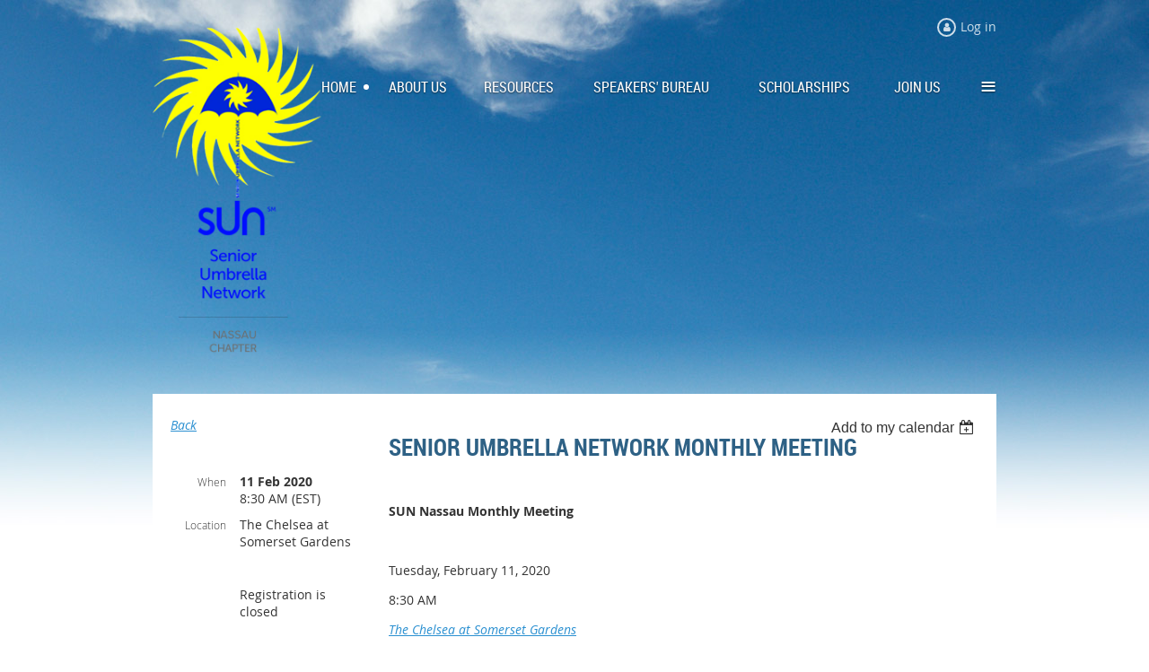

--- FILE ---
content_type: text/html; charset=utf-8
request_url: https://www.google.com/recaptcha/api2/anchor?ar=1&k=6LfmM_UhAAAAAJSHT-BwkAlQgN0mMViOmaK7oEIV&co=aHR0cHM6Ly9zdW5uYXNzYXUud2lsZGFwcmljb3Qub3JnOjQ0Mw..&hl=en&v=PoyoqOPhxBO7pBk68S4YbpHZ&theme=light&size=invisible&anchor-ms=20000&execute-ms=30000&cb=bed1n45b3emp
body_size: 49285
content:
<!DOCTYPE HTML><html dir="ltr" lang="en"><head><meta http-equiv="Content-Type" content="text/html; charset=UTF-8">
<meta http-equiv="X-UA-Compatible" content="IE=edge">
<title>reCAPTCHA</title>
<style type="text/css">
/* cyrillic-ext */
@font-face {
  font-family: 'Roboto';
  font-style: normal;
  font-weight: 400;
  font-stretch: 100%;
  src: url(//fonts.gstatic.com/s/roboto/v48/KFO7CnqEu92Fr1ME7kSn66aGLdTylUAMa3GUBHMdazTgWw.woff2) format('woff2');
  unicode-range: U+0460-052F, U+1C80-1C8A, U+20B4, U+2DE0-2DFF, U+A640-A69F, U+FE2E-FE2F;
}
/* cyrillic */
@font-face {
  font-family: 'Roboto';
  font-style: normal;
  font-weight: 400;
  font-stretch: 100%;
  src: url(//fonts.gstatic.com/s/roboto/v48/KFO7CnqEu92Fr1ME7kSn66aGLdTylUAMa3iUBHMdazTgWw.woff2) format('woff2');
  unicode-range: U+0301, U+0400-045F, U+0490-0491, U+04B0-04B1, U+2116;
}
/* greek-ext */
@font-face {
  font-family: 'Roboto';
  font-style: normal;
  font-weight: 400;
  font-stretch: 100%;
  src: url(//fonts.gstatic.com/s/roboto/v48/KFO7CnqEu92Fr1ME7kSn66aGLdTylUAMa3CUBHMdazTgWw.woff2) format('woff2');
  unicode-range: U+1F00-1FFF;
}
/* greek */
@font-face {
  font-family: 'Roboto';
  font-style: normal;
  font-weight: 400;
  font-stretch: 100%;
  src: url(//fonts.gstatic.com/s/roboto/v48/KFO7CnqEu92Fr1ME7kSn66aGLdTylUAMa3-UBHMdazTgWw.woff2) format('woff2');
  unicode-range: U+0370-0377, U+037A-037F, U+0384-038A, U+038C, U+038E-03A1, U+03A3-03FF;
}
/* math */
@font-face {
  font-family: 'Roboto';
  font-style: normal;
  font-weight: 400;
  font-stretch: 100%;
  src: url(//fonts.gstatic.com/s/roboto/v48/KFO7CnqEu92Fr1ME7kSn66aGLdTylUAMawCUBHMdazTgWw.woff2) format('woff2');
  unicode-range: U+0302-0303, U+0305, U+0307-0308, U+0310, U+0312, U+0315, U+031A, U+0326-0327, U+032C, U+032F-0330, U+0332-0333, U+0338, U+033A, U+0346, U+034D, U+0391-03A1, U+03A3-03A9, U+03B1-03C9, U+03D1, U+03D5-03D6, U+03F0-03F1, U+03F4-03F5, U+2016-2017, U+2034-2038, U+203C, U+2040, U+2043, U+2047, U+2050, U+2057, U+205F, U+2070-2071, U+2074-208E, U+2090-209C, U+20D0-20DC, U+20E1, U+20E5-20EF, U+2100-2112, U+2114-2115, U+2117-2121, U+2123-214F, U+2190, U+2192, U+2194-21AE, U+21B0-21E5, U+21F1-21F2, U+21F4-2211, U+2213-2214, U+2216-22FF, U+2308-230B, U+2310, U+2319, U+231C-2321, U+2336-237A, U+237C, U+2395, U+239B-23B7, U+23D0, U+23DC-23E1, U+2474-2475, U+25AF, U+25B3, U+25B7, U+25BD, U+25C1, U+25CA, U+25CC, U+25FB, U+266D-266F, U+27C0-27FF, U+2900-2AFF, U+2B0E-2B11, U+2B30-2B4C, U+2BFE, U+3030, U+FF5B, U+FF5D, U+1D400-1D7FF, U+1EE00-1EEFF;
}
/* symbols */
@font-face {
  font-family: 'Roboto';
  font-style: normal;
  font-weight: 400;
  font-stretch: 100%;
  src: url(//fonts.gstatic.com/s/roboto/v48/KFO7CnqEu92Fr1ME7kSn66aGLdTylUAMaxKUBHMdazTgWw.woff2) format('woff2');
  unicode-range: U+0001-000C, U+000E-001F, U+007F-009F, U+20DD-20E0, U+20E2-20E4, U+2150-218F, U+2190, U+2192, U+2194-2199, U+21AF, U+21E6-21F0, U+21F3, U+2218-2219, U+2299, U+22C4-22C6, U+2300-243F, U+2440-244A, U+2460-24FF, U+25A0-27BF, U+2800-28FF, U+2921-2922, U+2981, U+29BF, U+29EB, U+2B00-2BFF, U+4DC0-4DFF, U+FFF9-FFFB, U+10140-1018E, U+10190-1019C, U+101A0, U+101D0-101FD, U+102E0-102FB, U+10E60-10E7E, U+1D2C0-1D2D3, U+1D2E0-1D37F, U+1F000-1F0FF, U+1F100-1F1AD, U+1F1E6-1F1FF, U+1F30D-1F30F, U+1F315, U+1F31C, U+1F31E, U+1F320-1F32C, U+1F336, U+1F378, U+1F37D, U+1F382, U+1F393-1F39F, U+1F3A7-1F3A8, U+1F3AC-1F3AF, U+1F3C2, U+1F3C4-1F3C6, U+1F3CA-1F3CE, U+1F3D4-1F3E0, U+1F3ED, U+1F3F1-1F3F3, U+1F3F5-1F3F7, U+1F408, U+1F415, U+1F41F, U+1F426, U+1F43F, U+1F441-1F442, U+1F444, U+1F446-1F449, U+1F44C-1F44E, U+1F453, U+1F46A, U+1F47D, U+1F4A3, U+1F4B0, U+1F4B3, U+1F4B9, U+1F4BB, U+1F4BF, U+1F4C8-1F4CB, U+1F4D6, U+1F4DA, U+1F4DF, U+1F4E3-1F4E6, U+1F4EA-1F4ED, U+1F4F7, U+1F4F9-1F4FB, U+1F4FD-1F4FE, U+1F503, U+1F507-1F50B, U+1F50D, U+1F512-1F513, U+1F53E-1F54A, U+1F54F-1F5FA, U+1F610, U+1F650-1F67F, U+1F687, U+1F68D, U+1F691, U+1F694, U+1F698, U+1F6AD, U+1F6B2, U+1F6B9-1F6BA, U+1F6BC, U+1F6C6-1F6CF, U+1F6D3-1F6D7, U+1F6E0-1F6EA, U+1F6F0-1F6F3, U+1F6F7-1F6FC, U+1F700-1F7FF, U+1F800-1F80B, U+1F810-1F847, U+1F850-1F859, U+1F860-1F887, U+1F890-1F8AD, U+1F8B0-1F8BB, U+1F8C0-1F8C1, U+1F900-1F90B, U+1F93B, U+1F946, U+1F984, U+1F996, U+1F9E9, U+1FA00-1FA6F, U+1FA70-1FA7C, U+1FA80-1FA89, U+1FA8F-1FAC6, U+1FACE-1FADC, U+1FADF-1FAE9, U+1FAF0-1FAF8, U+1FB00-1FBFF;
}
/* vietnamese */
@font-face {
  font-family: 'Roboto';
  font-style: normal;
  font-weight: 400;
  font-stretch: 100%;
  src: url(//fonts.gstatic.com/s/roboto/v48/KFO7CnqEu92Fr1ME7kSn66aGLdTylUAMa3OUBHMdazTgWw.woff2) format('woff2');
  unicode-range: U+0102-0103, U+0110-0111, U+0128-0129, U+0168-0169, U+01A0-01A1, U+01AF-01B0, U+0300-0301, U+0303-0304, U+0308-0309, U+0323, U+0329, U+1EA0-1EF9, U+20AB;
}
/* latin-ext */
@font-face {
  font-family: 'Roboto';
  font-style: normal;
  font-weight: 400;
  font-stretch: 100%;
  src: url(//fonts.gstatic.com/s/roboto/v48/KFO7CnqEu92Fr1ME7kSn66aGLdTylUAMa3KUBHMdazTgWw.woff2) format('woff2');
  unicode-range: U+0100-02BA, U+02BD-02C5, U+02C7-02CC, U+02CE-02D7, U+02DD-02FF, U+0304, U+0308, U+0329, U+1D00-1DBF, U+1E00-1E9F, U+1EF2-1EFF, U+2020, U+20A0-20AB, U+20AD-20C0, U+2113, U+2C60-2C7F, U+A720-A7FF;
}
/* latin */
@font-face {
  font-family: 'Roboto';
  font-style: normal;
  font-weight: 400;
  font-stretch: 100%;
  src: url(//fonts.gstatic.com/s/roboto/v48/KFO7CnqEu92Fr1ME7kSn66aGLdTylUAMa3yUBHMdazQ.woff2) format('woff2');
  unicode-range: U+0000-00FF, U+0131, U+0152-0153, U+02BB-02BC, U+02C6, U+02DA, U+02DC, U+0304, U+0308, U+0329, U+2000-206F, U+20AC, U+2122, U+2191, U+2193, U+2212, U+2215, U+FEFF, U+FFFD;
}
/* cyrillic-ext */
@font-face {
  font-family: 'Roboto';
  font-style: normal;
  font-weight: 500;
  font-stretch: 100%;
  src: url(//fonts.gstatic.com/s/roboto/v48/KFO7CnqEu92Fr1ME7kSn66aGLdTylUAMa3GUBHMdazTgWw.woff2) format('woff2');
  unicode-range: U+0460-052F, U+1C80-1C8A, U+20B4, U+2DE0-2DFF, U+A640-A69F, U+FE2E-FE2F;
}
/* cyrillic */
@font-face {
  font-family: 'Roboto';
  font-style: normal;
  font-weight: 500;
  font-stretch: 100%;
  src: url(//fonts.gstatic.com/s/roboto/v48/KFO7CnqEu92Fr1ME7kSn66aGLdTylUAMa3iUBHMdazTgWw.woff2) format('woff2');
  unicode-range: U+0301, U+0400-045F, U+0490-0491, U+04B0-04B1, U+2116;
}
/* greek-ext */
@font-face {
  font-family: 'Roboto';
  font-style: normal;
  font-weight: 500;
  font-stretch: 100%;
  src: url(//fonts.gstatic.com/s/roboto/v48/KFO7CnqEu92Fr1ME7kSn66aGLdTylUAMa3CUBHMdazTgWw.woff2) format('woff2');
  unicode-range: U+1F00-1FFF;
}
/* greek */
@font-face {
  font-family: 'Roboto';
  font-style: normal;
  font-weight: 500;
  font-stretch: 100%;
  src: url(//fonts.gstatic.com/s/roboto/v48/KFO7CnqEu92Fr1ME7kSn66aGLdTylUAMa3-UBHMdazTgWw.woff2) format('woff2');
  unicode-range: U+0370-0377, U+037A-037F, U+0384-038A, U+038C, U+038E-03A1, U+03A3-03FF;
}
/* math */
@font-face {
  font-family: 'Roboto';
  font-style: normal;
  font-weight: 500;
  font-stretch: 100%;
  src: url(//fonts.gstatic.com/s/roboto/v48/KFO7CnqEu92Fr1ME7kSn66aGLdTylUAMawCUBHMdazTgWw.woff2) format('woff2');
  unicode-range: U+0302-0303, U+0305, U+0307-0308, U+0310, U+0312, U+0315, U+031A, U+0326-0327, U+032C, U+032F-0330, U+0332-0333, U+0338, U+033A, U+0346, U+034D, U+0391-03A1, U+03A3-03A9, U+03B1-03C9, U+03D1, U+03D5-03D6, U+03F0-03F1, U+03F4-03F5, U+2016-2017, U+2034-2038, U+203C, U+2040, U+2043, U+2047, U+2050, U+2057, U+205F, U+2070-2071, U+2074-208E, U+2090-209C, U+20D0-20DC, U+20E1, U+20E5-20EF, U+2100-2112, U+2114-2115, U+2117-2121, U+2123-214F, U+2190, U+2192, U+2194-21AE, U+21B0-21E5, U+21F1-21F2, U+21F4-2211, U+2213-2214, U+2216-22FF, U+2308-230B, U+2310, U+2319, U+231C-2321, U+2336-237A, U+237C, U+2395, U+239B-23B7, U+23D0, U+23DC-23E1, U+2474-2475, U+25AF, U+25B3, U+25B7, U+25BD, U+25C1, U+25CA, U+25CC, U+25FB, U+266D-266F, U+27C0-27FF, U+2900-2AFF, U+2B0E-2B11, U+2B30-2B4C, U+2BFE, U+3030, U+FF5B, U+FF5D, U+1D400-1D7FF, U+1EE00-1EEFF;
}
/* symbols */
@font-face {
  font-family: 'Roboto';
  font-style: normal;
  font-weight: 500;
  font-stretch: 100%;
  src: url(//fonts.gstatic.com/s/roboto/v48/KFO7CnqEu92Fr1ME7kSn66aGLdTylUAMaxKUBHMdazTgWw.woff2) format('woff2');
  unicode-range: U+0001-000C, U+000E-001F, U+007F-009F, U+20DD-20E0, U+20E2-20E4, U+2150-218F, U+2190, U+2192, U+2194-2199, U+21AF, U+21E6-21F0, U+21F3, U+2218-2219, U+2299, U+22C4-22C6, U+2300-243F, U+2440-244A, U+2460-24FF, U+25A0-27BF, U+2800-28FF, U+2921-2922, U+2981, U+29BF, U+29EB, U+2B00-2BFF, U+4DC0-4DFF, U+FFF9-FFFB, U+10140-1018E, U+10190-1019C, U+101A0, U+101D0-101FD, U+102E0-102FB, U+10E60-10E7E, U+1D2C0-1D2D3, U+1D2E0-1D37F, U+1F000-1F0FF, U+1F100-1F1AD, U+1F1E6-1F1FF, U+1F30D-1F30F, U+1F315, U+1F31C, U+1F31E, U+1F320-1F32C, U+1F336, U+1F378, U+1F37D, U+1F382, U+1F393-1F39F, U+1F3A7-1F3A8, U+1F3AC-1F3AF, U+1F3C2, U+1F3C4-1F3C6, U+1F3CA-1F3CE, U+1F3D4-1F3E0, U+1F3ED, U+1F3F1-1F3F3, U+1F3F5-1F3F7, U+1F408, U+1F415, U+1F41F, U+1F426, U+1F43F, U+1F441-1F442, U+1F444, U+1F446-1F449, U+1F44C-1F44E, U+1F453, U+1F46A, U+1F47D, U+1F4A3, U+1F4B0, U+1F4B3, U+1F4B9, U+1F4BB, U+1F4BF, U+1F4C8-1F4CB, U+1F4D6, U+1F4DA, U+1F4DF, U+1F4E3-1F4E6, U+1F4EA-1F4ED, U+1F4F7, U+1F4F9-1F4FB, U+1F4FD-1F4FE, U+1F503, U+1F507-1F50B, U+1F50D, U+1F512-1F513, U+1F53E-1F54A, U+1F54F-1F5FA, U+1F610, U+1F650-1F67F, U+1F687, U+1F68D, U+1F691, U+1F694, U+1F698, U+1F6AD, U+1F6B2, U+1F6B9-1F6BA, U+1F6BC, U+1F6C6-1F6CF, U+1F6D3-1F6D7, U+1F6E0-1F6EA, U+1F6F0-1F6F3, U+1F6F7-1F6FC, U+1F700-1F7FF, U+1F800-1F80B, U+1F810-1F847, U+1F850-1F859, U+1F860-1F887, U+1F890-1F8AD, U+1F8B0-1F8BB, U+1F8C0-1F8C1, U+1F900-1F90B, U+1F93B, U+1F946, U+1F984, U+1F996, U+1F9E9, U+1FA00-1FA6F, U+1FA70-1FA7C, U+1FA80-1FA89, U+1FA8F-1FAC6, U+1FACE-1FADC, U+1FADF-1FAE9, U+1FAF0-1FAF8, U+1FB00-1FBFF;
}
/* vietnamese */
@font-face {
  font-family: 'Roboto';
  font-style: normal;
  font-weight: 500;
  font-stretch: 100%;
  src: url(//fonts.gstatic.com/s/roboto/v48/KFO7CnqEu92Fr1ME7kSn66aGLdTylUAMa3OUBHMdazTgWw.woff2) format('woff2');
  unicode-range: U+0102-0103, U+0110-0111, U+0128-0129, U+0168-0169, U+01A0-01A1, U+01AF-01B0, U+0300-0301, U+0303-0304, U+0308-0309, U+0323, U+0329, U+1EA0-1EF9, U+20AB;
}
/* latin-ext */
@font-face {
  font-family: 'Roboto';
  font-style: normal;
  font-weight: 500;
  font-stretch: 100%;
  src: url(//fonts.gstatic.com/s/roboto/v48/KFO7CnqEu92Fr1ME7kSn66aGLdTylUAMa3KUBHMdazTgWw.woff2) format('woff2');
  unicode-range: U+0100-02BA, U+02BD-02C5, U+02C7-02CC, U+02CE-02D7, U+02DD-02FF, U+0304, U+0308, U+0329, U+1D00-1DBF, U+1E00-1E9F, U+1EF2-1EFF, U+2020, U+20A0-20AB, U+20AD-20C0, U+2113, U+2C60-2C7F, U+A720-A7FF;
}
/* latin */
@font-face {
  font-family: 'Roboto';
  font-style: normal;
  font-weight: 500;
  font-stretch: 100%;
  src: url(//fonts.gstatic.com/s/roboto/v48/KFO7CnqEu92Fr1ME7kSn66aGLdTylUAMa3yUBHMdazQ.woff2) format('woff2');
  unicode-range: U+0000-00FF, U+0131, U+0152-0153, U+02BB-02BC, U+02C6, U+02DA, U+02DC, U+0304, U+0308, U+0329, U+2000-206F, U+20AC, U+2122, U+2191, U+2193, U+2212, U+2215, U+FEFF, U+FFFD;
}
/* cyrillic-ext */
@font-face {
  font-family: 'Roboto';
  font-style: normal;
  font-weight: 900;
  font-stretch: 100%;
  src: url(//fonts.gstatic.com/s/roboto/v48/KFO7CnqEu92Fr1ME7kSn66aGLdTylUAMa3GUBHMdazTgWw.woff2) format('woff2');
  unicode-range: U+0460-052F, U+1C80-1C8A, U+20B4, U+2DE0-2DFF, U+A640-A69F, U+FE2E-FE2F;
}
/* cyrillic */
@font-face {
  font-family: 'Roboto';
  font-style: normal;
  font-weight: 900;
  font-stretch: 100%;
  src: url(//fonts.gstatic.com/s/roboto/v48/KFO7CnqEu92Fr1ME7kSn66aGLdTylUAMa3iUBHMdazTgWw.woff2) format('woff2');
  unicode-range: U+0301, U+0400-045F, U+0490-0491, U+04B0-04B1, U+2116;
}
/* greek-ext */
@font-face {
  font-family: 'Roboto';
  font-style: normal;
  font-weight: 900;
  font-stretch: 100%;
  src: url(//fonts.gstatic.com/s/roboto/v48/KFO7CnqEu92Fr1ME7kSn66aGLdTylUAMa3CUBHMdazTgWw.woff2) format('woff2');
  unicode-range: U+1F00-1FFF;
}
/* greek */
@font-face {
  font-family: 'Roboto';
  font-style: normal;
  font-weight: 900;
  font-stretch: 100%;
  src: url(//fonts.gstatic.com/s/roboto/v48/KFO7CnqEu92Fr1ME7kSn66aGLdTylUAMa3-UBHMdazTgWw.woff2) format('woff2');
  unicode-range: U+0370-0377, U+037A-037F, U+0384-038A, U+038C, U+038E-03A1, U+03A3-03FF;
}
/* math */
@font-face {
  font-family: 'Roboto';
  font-style: normal;
  font-weight: 900;
  font-stretch: 100%;
  src: url(//fonts.gstatic.com/s/roboto/v48/KFO7CnqEu92Fr1ME7kSn66aGLdTylUAMawCUBHMdazTgWw.woff2) format('woff2');
  unicode-range: U+0302-0303, U+0305, U+0307-0308, U+0310, U+0312, U+0315, U+031A, U+0326-0327, U+032C, U+032F-0330, U+0332-0333, U+0338, U+033A, U+0346, U+034D, U+0391-03A1, U+03A3-03A9, U+03B1-03C9, U+03D1, U+03D5-03D6, U+03F0-03F1, U+03F4-03F5, U+2016-2017, U+2034-2038, U+203C, U+2040, U+2043, U+2047, U+2050, U+2057, U+205F, U+2070-2071, U+2074-208E, U+2090-209C, U+20D0-20DC, U+20E1, U+20E5-20EF, U+2100-2112, U+2114-2115, U+2117-2121, U+2123-214F, U+2190, U+2192, U+2194-21AE, U+21B0-21E5, U+21F1-21F2, U+21F4-2211, U+2213-2214, U+2216-22FF, U+2308-230B, U+2310, U+2319, U+231C-2321, U+2336-237A, U+237C, U+2395, U+239B-23B7, U+23D0, U+23DC-23E1, U+2474-2475, U+25AF, U+25B3, U+25B7, U+25BD, U+25C1, U+25CA, U+25CC, U+25FB, U+266D-266F, U+27C0-27FF, U+2900-2AFF, U+2B0E-2B11, U+2B30-2B4C, U+2BFE, U+3030, U+FF5B, U+FF5D, U+1D400-1D7FF, U+1EE00-1EEFF;
}
/* symbols */
@font-face {
  font-family: 'Roboto';
  font-style: normal;
  font-weight: 900;
  font-stretch: 100%;
  src: url(//fonts.gstatic.com/s/roboto/v48/KFO7CnqEu92Fr1ME7kSn66aGLdTylUAMaxKUBHMdazTgWw.woff2) format('woff2');
  unicode-range: U+0001-000C, U+000E-001F, U+007F-009F, U+20DD-20E0, U+20E2-20E4, U+2150-218F, U+2190, U+2192, U+2194-2199, U+21AF, U+21E6-21F0, U+21F3, U+2218-2219, U+2299, U+22C4-22C6, U+2300-243F, U+2440-244A, U+2460-24FF, U+25A0-27BF, U+2800-28FF, U+2921-2922, U+2981, U+29BF, U+29EB, U+2B00-2BFF, U+4DC0-4DFF, U+FFF9-FFFB, U+10140-1018E, U+10190-1019C, U+101A0, U+101D0-101FD, U+102E0-102FB, U+10E60-10E7E, U+1D2C0-1D2D3, U+1D2E0-1D37F, U+1F000-1F0FF, U+1F100-1F1AD, U+1F1E6-1F1FF, U+1F30D-1F30F, U+1F315, U+1F31C, U+1F31E, U+1F320-1F32C, U+1F336, U+1F378, U+1F37D, U+1F382, U+1F393-1F39F, U+1F3A7-1F3A8, U+1F3AC-1F3AF, U+1F3C2, U+1F3C4-1F3C6, U+1F3CA-1F3CE, U+1F3D4-1F3E0, U+1F3ED, U+1F3F1-1F3F3, U+1F3F5-1F3F7, U+1F408, U+1F415, U+1F41F, U+1F426, U+1F43F, U+1F441-1F442, U+1F444, U+1F446-1F449, U+1F44C-1F44E, U+1F453, U+1F46A, U+1F47D, U+1F4A3, U+1F4B0, U+1F4B3, U+1F4B9, U+1F4BB, U+1F4BF, U+1F4C8-1F4CB, U+1F4D6, U+1F4DA, U+1F4DF, U+1F4E3-1F4E6, U+1F4EA-1F4ED, U+1F4F7, U+1F4F9-1F4FB, U+1F4FD-1F4FE, U+1F503, U+1F507-1F50B, U+1F50D, U+1F512-1F513, U+1F53E-1F54A, U+1F54F-1F5FA, U+1F610, U+1F650-1F67F, U+1F687, U+1F68D, U+1F691, U+1F694, U+1F698, U+1F6AD, U+1F6B2, U+1F6B9-1F6BA, U+1F6BC, U+1F6C6-1F6CF, U+1F6D3-1F6D7, U+1F6E0-1F6EA, U+1F6F0-1F6F3, U+1F6F7-1F6FC, U+1F700-1F7FF, U+1F800-1F80B, U+1F810-1F847, U+1F850-1F859, U+1F860-1F887, U+1F890-1F8AD, U+1F8B0-1F8BB, U+1F8C0-1F8C1, U+1F900-1F90B, U+1F93B, U+1F946, U+1F984, U+1F996, U+1F9E9, U+1FA00-1FA6F, U+1FA70-1FA7C, U+1FA80-1FA89, U+1FA8F-1FAC6, U+1FACE-1FADC, U+1FADF-1FAE9, U+1FAF0-1FAF8, U+1FB00-1FBFF;
}
/* vietnamese */
@font-face {
  font-family: 'Roboto';
  font-style: normal;
  font-weight: 900;
  font-stretch: 100%;
  src: url(//fonts.gstatic.com/s/roboto/v48/KFO7CnqEu92Fr1ME7kSn66aGLdTylUAMa3OUBHMdazTgWw.woff2) format('woff2');
  unicode-range: U+0102-0103, U+0110-0111, U+0128-0129, U+0168-0169, U+01A0-01A1, U+01AF-01B0, U+0300-0301, U+0303-0304, U+0308-0309, U+0323, U+0329, U+1EA0-1EF9, U+20AB;
}
/* latin-ext */
@font-face {
  font-family: 'Roboto';
  font-style: normal;
  font-weight: 900;
  font-stretch: 100%;
  src: url(//fonts.gstatic.com/s/roboto/v48/KFO7CnqEu92Fr1ME7kSn66aGLdTylUAMa3KUBHMdazTgWw.woff2) format('woff2');
  unicode-range: U+0100-02BA, U+02BD-02C5, U+02C7-02CC, U+02CE-02D7, U+02DD-02FF, U+0304, U+0308, U+0329, U+1D00-1DBF, U+1E00-1E9F, U+1EF2-1EFF, U+2020, U+20A0-20AB, U+20AD-20C0, U+2113, U+2C60-2C7F, U+A720-A7FF;
}
/* latin */
@font-face {
  font-family: 'Roboto';
  font-style: normal;
  font-weight: 900;
  font-stretch: 100%;
  src: url(//fonts.gstatic.com/s/roboto/v48/KFO7CnqEu92Fr1ME7kSn66aGLdTylUAMa3yUBHMdazQ.woff2) format('woff2');
  unicode-range: U+0000-00FF, U+0131, U+0152-0153, U+02BB-02BC, U+02C6, U+02DA, U+02DC, U+0304, U+0308, U+0329, U+2000-206F, U+20AC, U+2122, U+2191, U+2193, U+2212, U+2215, U+FEFF, U+FFFD;
}

</style>
<link rel="stylesheet" type="text/css" href="https://www.gstatic.com/recaptcha/releases/PoyoqOPhxBO7pBk68S4YbpHZ/styles__ltr.css">
<script nonce="G-gK0iv0fOyxMzH6oGcjeg" type="text/javascript">window['__recaptcha_api'] = 'https://www.google.com/recaptcha/api2/';</script>
<script type="text/javascript" src="https://www.gstatic.com/recaptcha/releases/PoyoqOPhxBO7pBk68S4YbpHZ/recaptcha__en.js" nonce="G-gK0iv0fOyxMzH6oGcjeg">
      
    </script></head>
<body><div id="rc-anchor-alert" class="rc-anchor-alert"></div>
<input type="hidden" id="recaptcha-token" value="[base64]">
<script type="text/javascript" nonce="G-gK0iv0fOyxMzH6oGcjeg">
      recaptcha.anchor.Main.init("[\x22ainput\x22,[\x22bgdata\x22,\x22\x22,\[base64]/[base64]/[base64]/[base64]/[base64]/UltsKytdPUU6KEU8MjA0OD9SW2wrK109RT4+NnwxOTI6KChFJjY0NTEyKT09NTUyOTYmJk0rMTxjLmxlbmd0aCYmKGMuY2hhckNvZGVBdChNKzEpJjY0NTEyKT09NTYzMjA/[base64]/[base64]/[base64]/[base64]/[base64]/[base64]/[base64]\x22,\[base64]\x22,\x22UQbCq8K+VHnDp1g2ccKLU8O7w7MEw45kCjF3wqtlw689QMOoD8Kpwqt4CsO9w73CjMK9LTJOw75lw43DlDN3w6/DocK0HQzDusKGw44ELcOtHMKywqfDlcOeDMOiVSxowoQoLsO1bsKqw5rDlD59wohlGyZJwpvDh8KHIsOFwowYw5TDjcOzwp/Cix1mL8KgfMOVPhHDmmHCrsOAwoPDo8Klwr7DtcOcGH55wp5nRA1UWsOpXybChcO1ZcK+UsKLw5zCkHLDiSMiwoZ0w7xowrzDuWpSDsOewpTDsUtIw45JAMK6wo/CtMOgw6ZdAMKmNAhuwrvDqcKoZ8K/[base64]/Ct8KNwpzDksOVwo7CuyvCnsOmLjLCrRM9Bkd+wqHDlcOUGcK8GMKhD3HDsMKCw6AfWMKuA09rWcKLX8KnQD/Ch3DDjsOLwqHDncO9dsOKwp7DvMKEw7DDh0IXw4Ydw7Y0PW44RS5ZwrXDsETCgHLCugzDvD/DlGfDrCXDgMOAw4IPEnLCgWJGLMOmwpcowozDqcK/wrEFw7sbK8O4IcKCwrJXGsKQwrHCg8Kpw6NSw59qw7kZwrJRFMOPwoxUHz/[base64]/Dp33CpWrClcOcVSdubwsDw7vDjXl6IcKMwrREwrYkwpHDjk/DoMOyM8KKT8KhO8OQwrQjwpgJUU8GPGJRwoEYw7Q1w6M3WQ/DkcKmfMO3w4hSwoDCuMOiw4bCnFlnwp3Cq8K8IMKHwqHCh8K/IF3CrXLDjsK9wrHDlMKcS8OEHwTCnsKLwqzDmi7Cv8O3Hz7CsMKPQhxmw54uw7LDsG3DgV7DpsKEw6I2P3DDmX3DkcO+RcOwW8OXf8OreHHDiVlUwrB0TcOnKjpVcjZ3wojDjcK6TkDDj8OMw47DvsOvAnoVVRDDksKyeMOjcAk/Ln1twqLCgDRaw4/DjsO/XShnw6XCncKVwo5Vw4svw4PCjm54w6wESRNbw7TDjcK+wr3CmVPDrUBqWMKDCsOZw5PDtsOzw7cGHnhFe1xIUsOoV8KgGsO+M37Cq8KmacKiGMKAwqHDgT/CizZvV3UIw6bDhcOhLSLCpsKOC0bCksKTQzfDqz7DkHHCqlDCosKuw6oIw5/[base64]/PMK9wp5EdGXCucKeIcKme8KkJ1UzwolGw5YaQ8O5wp7CgcOqwqIiF8KlZXArw6YXwo/CqEbDssOZw7IPwqDDtsK9CMK6RcKyTA12woZ9IzTDv8KcA0Jxw6XDpcK7WsOqfyHCgynDvjYRcsOybsK5TsOnLMKPUsOSYcO0w7HCiSDDu2DDm8KqQRnCo3/CmcOrf8K5wrPDkcOBwqtOw7bCo38mGHTCqMK/[base64]/CjEvChnFvwqQgZVotfMKqwoDDqVHDpQAiw6HCkW3DucOHXsKfwoBXwo/[base64]/CsnbDi8KMDlDDksKpDMOYXsOePnNTw7DCuG/DvVAtw6zCgsOcwpt5DsKOCgZKKMKEw7Ahwr/CtcO3EsKlbjxDwo3DjVXDrmQ+AinDssOtwrRZw7J5wp3ColvCm8OJYMOSwqAIKsOXPcKxw6LDmUMzJsO3E0DCuC3DuzE4aMOtw6vDrkMWbsKSwoNrKsO7eBfDo8KILMK0ZsOcOR7CocOBLcOqO30uaDfDvsKCDMOFwqNZFTVzwpQpBcO6w4/DhsK1E8KbwrUAb0nDi1vCuWRSKcKGDsOTw5fDnR3Di8OQIcOvBn7CpMOtLGsvTBnCrwTCksOBw4vDpxHDmVhEw6JfVyMJKnNDccK1wo/DujzCjzvDlsOXw6cpwosrwp4YQMK6ScOrw7lPLCNXRHPDvVgxfMORwqp/wrHCt8OBdsKQwpzClcOtworCicOpAsK7wrZ4fsOswq/Cj8OKwrbDlcO3w5U1VMKIK8ORwpfDksKzw7IcwpnDnsOlGQ8cIkVow4IsXiAMw7Ycw5cJS27ClMKqw7x0wr9ERDjChMOEZibCuDY4wpjCr8KjSg/DrX4PwrbDosK2w4TCj8K/[base64]/Cv8Kvw4PDuMKEwqTDmFkEb159R8KxTXR/woNPRMOnwrZnElZrw7PCqQAUBj9tw7rDucOxB8O0w51Iw54rw5Q/wrLCglRMDw9/[base64]/DhAZkwqt5wrjDgWQBwowKw4vDmsKZdcKlw5jDswtCw6lANzA9w47Dp8K3wrzCjsKTRFDCumXCkMOeWwAqNEbDicKFOsO1UQ80NQUzNSPDucOKE24OEXZ5wqfDoH3CuMKIw5Raw6/[base64]/Dlk1zw7jDj8KnAMOCw7LCtRTCiMOIw4rCq8K3woDDvsOZwrnDpw/DicOXw49xZDBhw6DCosOsw4bDhhJ8GTPCvWZuaMKTBMOqw57DusKHwo1zw7hVI8KFKDbCtibCt0fCjcOWYMOIw6BiMcK6SMOLwpbCisOOAMOhbsKuw43CgUoADsKtTy3Ct0XDkVfDml8iw4APAl/CpcKDwoDDpcOqCcKkPcKUfMKgS8KiHV9dw7ktQQgNw4bCvMOpB3/[base64]/DsMKWwqXCt8OiwpHCoCl7GMOiaiLDqcKOwp15KmjDhVDDkF3DusK2wqXDqsO3w4BgOlXDrR3CjmpcJMK0wo/DqA/CpkbCvU14HsKqwpYyMwAqIMKywoMaw6HDs8OGw7FMwqvDlwY4wr3ChzfCvMK3wpMMbV3CpT7DuGHDuzrDmcO7w5pzwpXClGJXJcKWQA/DhjRJPQ/Drh7DhcOlwrrCo8OhwpbCvzrCpAVPV8OYwpTDlMOwfsK/[base64]/DmMKUwptEw7Viwq5Vw7wXSyXChcKqwpElHMKdR8OJwq9icyJdHxwhIcKMw742w5/[base64]/W17DuMKKwoVQwqYvElFcRMO4fSw+wp3CgcOGdRQUbnl9LcK0U8OQMCrCqVgTfMK/JMOHTUMmw4zDicKYY8O4wpxEeGbDi345Q2rDu8Ozw4LDvyPDmSXDnETDpMOdMhZeQcOXFgRnw4hEwqXCu8OGYMKtPMKpeSpywobDvkdMA8OJw5zDh8ODdcKfw7bCmcKKT2MkfMOeE8OdwrDCtlHDgcK3VDHCs8O/ezzDqMOFVhJqwoVJwoslwoLCjn/DrcOww7YqZ8KUSsOxbcOMSsKsQsORQMKVFcKrwqc8w5Y9wr08wr8HU8KdVRrClcKAQnU+YThzCsOjfcO1PcKjwpUTY0HCu2/ClFbDl8O/[base64]/w7nCp8OAw6dNw7/DvcO3wqfDoGQlwpFxw7rDowzCkV3Dq1LCiFDCjMOmw7fDsMOfZ0VAwpcPw73DgWrCrsKnwrvDtDVYOBvDjMOuX1UpW8KZaSYUwoXDjRPCusKrO3PCqcK9JcO7w5LDiMO/w6jDncK4wpDCgUtdw7kqIcKsw5ctwrZ6wqfDpgTDjsKDeyHCqcOEenvDmsOGXVBwKcKJV8K9wrzCucOrw7PDk20cNHLDrMKiwr5/wobDmV7DpsKGw67Dt8O7wq42w7/Du8KbST7DpAldDQzDryxCw59iBE7DoRvCsMKsQx3Dv8Kawq4BE31AGcONdsOKw5PDicOLwp3CiUoGFBLCj8Ohe8KOwotXRW/CgsKfwr7DthE3fw3DqMODRMKpw4nClTNuwrFCwpzCnMOOacO+w6PDl0XDhmQdwq3DjjRGwofDucK/wpHDkMKWfsOnw4HCjHDCpXPCp0lWw4PClFrCgsKTAFJTRcK6w7jDvTtEMynChsO7LMKlwrLDgRvDvsOsFsKELntXYcKDVMOiTAwoXMO8EcKewrnCpMOZwpDDhSQCw6JVw4vClcOOAMKzesKeNcOiO8OlZcKXw4LDoEXCrlfDr2xCecKTw57Cs8O/[base64]/wr3CtEHCgsK0L8KUwoDCv00Dwr17Y1fChsKBwqAnwpxjV0lRw6/DiF1Cwr9gwq7DpgonYxljw7oXwrrCkHklw7xXw7DCrHPDmsOEDMO1w4jDlcKTUMObw68pacKmwqBWwoBKw7/DrMOtL14Mwo/CusO1woBEw6zCgAfDs8KJC2bDqBpsw7jCqMK2w7Vkw7cAfsKTQyh2bCxVesKNNMKGw65TRDbDpMO2alzDocOnwrLDiMKSw4sudsO6AsOzBsOQVmoxwoQOSwnDscKiw6AXwoYDTTIUw77DmxnCncODw61Lw7NvCMO/TsK4wogswqtewpXDtk3Dm8K+Dwh8wr/DlEvCv1TCgHPDtnLDkkzCjcOFwoAEb8OraCNAesKmDMKUImVKLyTCpgXDk8O5w53CnCJowrIeDVwEw4sYwpx/[base64]/CjC1ewrYhwpY/[base64]/YcO5wrMOw5bCiRZme8KQAcKvWcK2IsOnXyPCuUvCo3jDhMKPPMOxKsKRw7llScKAe8ORwpQqwpp8J1MPJMOnKDfCr8KuwrTCucKLw6TChsK2CcOdM8OdUsO+OMONwqx7wp/[base64]/DkcK5w7/CtVQywpDCk3pVw6bDlTzDpzI9PAPCi8OTw5/CmcKmw71lw6nCh07CkMOgwq7DqnnDhkLDtcOtSBw3KMO/[base64]/DuMONwr/DgFApQSY+w50aecKbw5zDv8OTVGlzw4htLsOye13CscKkwp81O8OYc1XDvMKrBcKZLHIjT8KQECwYXjAywpLDm8OdN8OTwohFZAHComjCmsKlewcQwpsbGcO7ND7DhcKbfyFrw7TDtMKkJnFQNMKQwpxOPFN8AMKmd1HCugnDozR7XRjDoT9+w7N9wrocczcmYH/[base64]/CusKuOsKNB1jDmsONworDlHB0w47CucOywrjClsKkfMOpHgpjCcKPw45eKw7Cv1XCrVTDkcOnKVsmw4p+Shojf8KYwo/CvMOcL0nDgSwjHwFaOn3DuUEILTDDgFbDrktAHUDCrcOxwqLDq8OawrzCr2UKw4zCpcKdw50eBsOuf8Kkw5oVw4RWw6DDhMOowqBzL1M1UcK/[base64]/DsCPChMKhPMKAwqbDtsKBb8KDw60Fw6IQwrNrMsKxwp1uwq5ld0bCvlHDo8OBWcOWw4TDgGHCoUxxfHXDvcOKw5TDucOKw5XCn8KNwp3DvCTDm24VwqoUwpXDjsKzwqTDvcOlwrbCjinDusOsdGNnZ3ZHw4bDhmrCk8K2f8KlAsOpw7jDjcOvLsO4wp/DhnvDhcOZTMObPRvDnkgewqtTwohxUsOJwpbCtw09wphQFBVzwpvClXTDksKWQsOlw6XDsyQscSLDmGVqbFDDulJ9w7t/VMOAwqNiScKewpomwog+H8OlHsKow7XDmMKewpUXfkjDj1vCtzEiXAECw4ETwq/CosKQw6c/RcO2w4nCriXCrzDDrnnDg8Kqw4VCwovDn8KFTcOsasKbwpIBwrsnbTfCs8OiwoHCqcOQJUnDqcK5wrzDoTwIw6JAw7l/woJZBStsw7/[base64]/CvcOxwoTCn3LCjcKjwpYILMOFwpt2A8KSwoB1LcKcDMKCw5gjKcKwOsOmwoHDgn4Mw59BwoAMwrMCFMKhwopJw7o/w6RrwrzCr8OhwrlWUV/[base64]/EAUYGcOMRMKBwrDDpWNNQMOMZzReJDQOMwcIwr3CrMKXw44Nw7BbRhspa8KTw7FDw40KwqHCuSdbwq/CsW8Zw73DhzoSWAkuUVlWchcVw50vccOsSsOrBk3Dh3XDh8OXw6kGEW7Ch1xrw6zCvcKrwqPCqMKHwpvCrsKOw4Ymw4nCjw7CscKQVsO9wr1lw7pPw4VrXcOBU1bCpgkww6XDssOEdXDCu0R/wr8MO8Oiw6rDg1bCqcKpRj/DjsOqcEXDhsOgHArDnTzDuD54bcKWw7oZw6HDknHCkMK1wr3DssKwasOEwq5ewoDDrcOvwodZw6fCjcKMaMOfwpYxf8O4ciJUw73CsMKPwooBNyrDj27Cp3EYVwdowpTClcOEwq/CnsK0WcKlwoLDiWgaLcK4wrlIwqnCrMKQDjLCjsKIw7bChQUiw4PClVI2wqtiOsOjw4QzG8KFbMKYLsKWDMOyw4DDlzvCnMO2XkwyJBrDksO/VMKBPFAXZzonw6JTwohvWMOlw68TaVFfMMOOTcO8wqzDpw3CssKDwqDDpSfDpybDv8K5KcOYwrlgecKoZMKyTjDDhcORwp7Dvz0BwpLDjsKbdT7DuMK0wqbCuA7Dk8KGTkcWw5dsCMOVwo06w67CuBbDpzICW8KlwoYvH8KteQzCjDtUw4/CjcOsO8Krwo/CpUzDocOTKijCgwXCqMOmN8OuQcO6wrPDh8KNL8OmwofCh8K3w4/CohPDrcOgL08MfwzCoBViw79Sw6Rvw43CmCZgEcO7IMO9HcOuw5YiUcO7w6fCv8K5LUXDpcKXw61FDsKSZhVFwqQ5XMOHaiA1bHUTw7IvaTFrS8OpdcK2UcK7wpfCoMOxw6RHwp08ecKww7d9bVcFwrrDr3cDPsOKe0U8w6HDksKgw5lIw6/CqsKXesO+w4rDpi/Ch8O9GsOGw7bDlnHCpg/CncO1wrQTwpPDqSfChcOSFMOMNGTDl8KCOcKrCcOjw58Ow7I2w70Ze2fCr1DCghnClcO0UndrF3rDr0ACwowNXizCmsK9XCIdEsKyw7JewqvClF3Cq8KUw6p2w5bDv8Owwpp5AMOZwol7wrDDuMOoQkLCuBzDq8ODwoJObw/ChsODOy/DmMOGV8KmYikWT8Khwo7CrMKUOUjDncOlwpctXk7DrMOvNzjCssKnTTfDvsKGwq5owpzDim7DlChcw5AhFMO8woBxw5lMF8OSdWA0alEaXsOLSXtAbcOvw5tRVT/DgWPDpwgBYms3w4PCj8KLQMK0w4RmBcKBwqgvdQvCnUvCv2lzwq1tw77CvBTCi8Kuw5DDrg/[base64]/TcOiZzPCnMKJTU4SYsO/PcKPw6/[base64]/fcO3B8OQw77CocOhPsKaXsKBw4DCq8OXwo9mw6LCjU0pUCBTWcKGQsKZXlzDiMOBw71YAjMRw5jCkMOnUMKzN07CksOORUZdwoMrbMKFJcKwwp0sw5g+L8Ocw6FtwoUGwqTDkMOifjcEX8O4Yy/DvlrCh8Ouwqh9wr4ZwrE6w5HDtMOkwo7Cv1DDlibCqsOMVcKVHjd4QmTDnU3Cg8KUFlptYyxlMmTCtyxkdFUXw7zCjMKZJsKLBQo3w4/Dq2DDhSjDvcOhw43Cu0kwTsOEwr4MSsK5GRLCoH7Cr8KDwqhRwprDhE7CrsKEakwLw73DqcOqT8OpAMOGwr7DhUPCq0AETQbCjcO6wrjCucKKQm7Dm8OLwrHCrVh8aHHCmMONMMKSGnPDgsO6A8OjNHLCjsOtOcKPbSPDhsKidcO/wqwyw5V6woXCscOwN8K1w4k4w7h/[base64]/csOpw4cAfMO9w6kIOnkzGzUhwqPCtA0Td1/[base64]/ChsKsw4BNw6wSwpnCuMKcw7sLWmfCiDjDi0BpQV7DhsKnJMKHI0Jrw7TDoXc8EATCtcK8wrk6PcOyTSggOmBgwrlnwpLCh8OSw63DtjQZw4nCsMO2w6TCpzomZylbwpvDvW9/wo5dFMK1f8OJXlNVw7LDmsOcchZrTyrCjMOyZzbCksOqeWpoUUcCw71DbnXCr8KsJcKuwoJ/[base64]/DpcK6w7XCusO1wqnCocOia8OjbAjDjUzClMOvRsOmw64IWTJsISrDuhc7d3zClAUaw7AkTUxPMMKlwr7DrsOywprCp2nDpF7CpnVYYMOIYcK6wr13LT3CrHh3w71ewqbChDhowqjCqi/DjnIcZCnDriDCjQF5w5YKYMKXPcKWHXXCv8KUwoPDgsOfw7rDocOTFMOrd8OXwphAwqrDi8KDwoo9wpXDhMKsIkLCgxY3wr7DsQ/[base64]/[base64]/CusKJwoc/CsObIsO3wpkww6nDpURfUzsrMcOrRWPCn8KEbnJQw4nClsKLw7IMIgPCigzCnMK/[base64]/w67DocOBMhLDmwHDp0RGwp8kSsKqwpwBwq/CncOww5bCqhADeMKSfcOrKTbDhzvCocKSwoBlHsO2w7UsFsOHwoZMw7tSBcOJWlbDqxPDrcKRFABKw480BnPCvhtOw5/CmMOqfsONZ8OYHMOcw4fCtsOMwoAEw75bRR7DuG59CEdNw71se8KNwp4uwofCnxldDcKPOTgafcOMwrzDsyBKwopuL1TCsSHCuQvCiELDoMKfasKVwqY+VxxHw51mw5RIwp95YgfCv8ODYiXDjhodBcOMw7/[base64]/Fn8FZHUPw7Jnw6PDshTCuSjDkE5fw6Brwqx9w6YIccK6KRrDuFbCj8OvwotBTRRvwoPCtGsjfcOjLcKsBMOZZHNyL8KwewBVwr0ZwrZzUMOcwpfCsMKEYcOdwrXDp2hWEVDCgVrDlcKNTmPDhMO0VhF/EMOgwqszPgLDsgLCvjTDq8OFDkXCgsO7wosHKDUzAELDuyjCm8ORNjJVw5xPJjXDhcKfw4xDw7kRU8Knw60kwrzCmcOIw4QwFXxiSDLDtsKiF1fCpMO8w6rCgsK7w7UcZsO4c28YXj/DicOJwp9oLFvClMKjwpF5TBA9wqIeMRnDoBfCrmEnw6jDmHTChsKyEMK4w4MTw5JRfRAZHjNhw4vCrRhLw6/DoiLCjgl8WRvCuMOoSWLCmMO0AsOfwrMewovCsXR+woI+w5lEw6XCuMKBKFHCs8KgwqzDuGrDmsOHwojDlcKqW8Ksw4HDgRIMHsOMw758HmovwoXDljvDoxpdJVvChj3CrVEOFsKbUAckwopIw6xfwqHDnB/Dsh/[base64]/wqfDtUjDnMONwoQ8w6/DisKRJ8KzH8O6UxjCuTIEw4fCr8OzwrfDqcOdMMOSBgszwqcgG2nDr8OPwrZ4wobDpHXDuWXCrcOEe8Ovw70yw4lIdGXChGTDoSNncBbCslDDtMK2HzTCl3ZAw5HCkcOjw5/ClE1Jwr1VEmHCizN/w7LDjcORRsOUYTktK2zClgDCjcOFwovDjMO3wpPDnMONwq9nw6/DuMOQexkmwooXw6LCokzDpsK/[base64]/SmfDv8OeF8K7wr7CtV/[base64]/[base64]/w7DCpyDDgsKrdE0mKC/DhcK8w5s0w58HfgXCosKvwpbDnMObw5DCgwHDisOow4AFwpHDp8Kxw6pICj/[base64]/Nk9SCFh5wrpjZzNGw6jChytObD3DmlXCqcKjwpVvw7XDlcOQGcObwqsRwq/CqhlEwpfDmGPCuRV7w41+w5cSeMKqYMKNQMKIwpt/w7HDuHp4wrjDizNSw60Hw7xYAMOYw4VcDcK7JMKywoRpIsOFA3bDtlnCrsK+w71mX8OHwqTDlWfDmcKedcOdBcKBwr4jCjxKwooywr7Ct8K6wrJdw61HG2oCPT/Cr8KudcKQw6vCqMKWw7BZwr1WPMKUAFrChcKBw5rCtcOiwpMeEsK+WTDDlMKHw4jDu1BcCcKBIAjDoH3Cp8OcPH8iw7pLFMKxwrXCoHx5IVd0wrTDlCrCjMOUw4nCg2TCmcOhOWjDmVAew6Rpw5PCqEDDpMO3wp/CgcKeRnk4EcOICW4sw6bDt8OjaQUKw6cLwpDCrsKYIXoLHcKMwpkkPsKNFDY2wobDqcO7woFgX8OrPsKXwoQ8wq4hSsOUwp8Sw4zCmcO7OBbCscK5w5xnwoB9w4LCgcK9KlpaHMOSX8KuEnLCuD7DlsK5wo8Lwo9nwq/Chko9XX7Cr8KkwobDt8K+w6vCjy88HHUGw6ABw5fCkHlZDHvCi1nDs8OHw6DDnirDhcOKVGvDlsKDGB3Ds8OEw6E/VMOpwqnCgkvDt8OfCMKudcKKwoDDj3TDjsK/esOYw5jDmid5w5JzUMOZwo3Dk2YMwoZ8wojDmFvDsgw8w5nChEPDgw4QPsKeIh/ChW1gA8KrOlkfPsKmOMKfYAnCohnDq8KARQZyw61Uw7s/NMKmw7XChMKATC7DkcKPw4I6w50Tw5h2exzCiMO5woAbw6TDix/Cv2DCncOPO8O7RDs7Ajpfw7vCoAt1w5vCr8KBwqLDtmdNbVrDoMOxFcOUw6VIYVlab8K6asKQGQFaDyvDm8OhQ2ZSwrQewq8UE8Ksw7jDlMOpSsOwwoAkFcO0wpjCiznDkjo+Zkl4BcKvw703w7AqQnlIwqDDh2/[base64]/DncOiYMOGwqcCw5QBwpQIw5DDiAXCg8K7wrMpw5HCiMOvw4JUZjHDhQ3Ci8O8w7JEw5zCpGHCk8O7wo/[base64]/[base64]/DizQ/c1PCo8Oqwp18UcO9NcK9wrVcRcOUw7A1EydZw4HDjMKaMAfDu8OtwoXDmcKGcChbw7NuHQZ5PgnDox92dF18wo7CnUgxXH9IDcO5wrLDrcKhwojDlGFxPD3CicKeDsKEFcObw7fDuSVSw5kEaxnDoVwmw4nCrDofwqTDvQ/[base64]/CukRqwpfDhC46AVnDvR8Ow7sxw7PDjDt7wrI+CirDjMK7wrzChS7Dr8OswrUDEcK+bsKtYhAkwo3DhDLCqsK3cWRJeG8yVyLCnyQ/TXQHw5c9Ez4WZcKWwpEOwpDCksO8w6rDj8OMKXstwoTCvsOOFHwRw7/DsXoJXsKgCCdkaBLDmcO2w6rDjcO5YsO3aWEIwod4fCfCgMOjdk7CgMOcAMKAX27CvMKuDEpbNMOiQ3fCo8OIbMOPwqfChQBXwpTCgBt7L8O+McOZXwQ1wrbDl21Fw7MESyUqGCUUDsORNGYgw507w4zCgh0FaAzCrBzCjMOheEZXw4V/[base64]/CnD9+Z8Khw64xw6/DtEbDmz7DtsKowpJlLRNwRMONaEbCgMOJXy7DnMOAw5dRwrEkHMKvw79OZMOcMQN+RMO7wrvDtz5mw7fDmCbDrXLCuinDgsO+w5N5w5XCvVnDoyRZw44twoPDo8K/[base64]/ClVEqQn3DocOvwrQHwqDDk8KEw7VBYXVPwo/[base64]/Dg3ozwprDh0MvQWtKw6FtGMKnwr3CtnLDiVTDh8OAw58AwoZ1c8OMw4vCjQgSw4pIImA4wp1yDBE3Wk9vwqpeUsKDIMKcCWkpQcKtcjbCklLCphbDvsKIwoPCvsKnwrtAwppqbsOzSsOxHS4+wrtRwqtFcRHDrsOHclh9w4/[base64]/wqRbXnzCiWjDs1/CsgnDj0AYwrcsw6zDvxzClgY1wrNuw7XCvwrDs8ObCF/[base64]/CnmXDoMKRVQHCncKYWF5yZQs3wrMcAgMXfMOTd1cVP1UhJTI/OsO9GMOvEMKkEsK3wrwTNsO4IcOLUXrDksODJQjChnXDoMKUdsOhd0Vaa8KEdgvClsOqT8O4w75XOsO4ZmjCi30rbcOEwrTDrHHDpsKkLgxeGRvCqQ5Qw481JMK2wqzDkg94w5o0wo/[base64]/DgWrCvMOQHcOLKxDCnMOqLMKhw5MFBklxCMO/VsK+WSQ8XVjDqcKJwpTCu8OUwoMtw4AHHxvDmWPCgnPDm8OpwprDtwgMw6FDZiY5w5PDlijDrQtFFinDnBpOwonDmQXCosOmwqPDrDTDm8O/w6Z8w5QRwrVFwq7DgMOJw5PCpzpOCkdXSBsewrzDosO9wojCpMK2w7PDmWrCpBIRQhxvOMK4JmPDiQYfw63Ck8KpDsOFwr58F8OSwrLCocKdw5ctw7fDvcKww7bDo8OgE8KrWBXDnMKIw6zCp2DDqRDDv8Oowp7DphsIwr4Dw7hewo3DmMOmfCZlThrDi8KfCS/CgMKcw4PDnHwew5DDuXHDkcKJwpjClkrCoB0QIH01wq7DqXHDuH5eDcO7wr8LISXDnQwDZsK/w6fDrBZ3woHCucKJcz3CgDbDosK+TcOqamDDgsODQB8AX18iU3N5wq/CvRfCjB12w5jCjnXCuGh8O8KcwobDhmXDgngRw5/DhsOZeCHDp8Ojd8OQBwwyYXHDvlNwwqMGwqHDugPDtg0Mwr7Dr8KObMKALMKhw6TDgcKkw6xjBMOJNMKZCVrClizDmmglEn7ChsOfwqE1WXpew7bDqlccICfChnMzLMKTcktZwpnCq37CpkcFw6puwqlQRm7DjcKdIAoQFX8Bw4/DqxkswpfDksKJAi/CpcKVwqzCjm/CkHHCiMK3wrTChMKbw4wXacOwwp/Ci1nCpUrCqHnCpw9gwoxyw4HDjRTDiRc5BcKYUMKzwr5Ow5NJEArCmC5uwqd0I8K8LiN6w7oqwqNsw5JDw4zDrcKpw7bCtsKqw7k5w6lDwpfDr8K1UmXClMO4N8Oswr1gSsKedig4w6dpw7DCqMK6DSJIwrInw7nCllIOw5xMAwt/PsKRQivDhsO8wrzDiG/CijkUSX4aGcK7S8OlwpXDmXt6NUDDq8OuTMOHA2VnLRYsw5zCk0kVKHQCw5vDusODw4MLwqXDhH84a1gQw6/DmSsBwpnDnMKUw5Eaw4EkK3PCpMKTKMOOw70Ye8Kcw5cMMhzDvMO1IsO6W8ODICTCt2/CqDzDg13CoMK6DsK0DMOlLlfCphvDtjvCksOiwoXDvsK3w7MgUsK+w7tpGVzDtRPCvzjCvEbCtVYHWVnDnMOEw4DDo8KVwr/DhEhcc1jDl3VsSsKiw5DClcKIwpnCigvDs0YaEmhWK1VHGFXDjGzCjcKcw5jCpsKtE8OywpTCv8OEXU3DsHbDlVbDucORKMOvwojDpsO4w4zDv8K/[base64]/[base64]/DrBxAE8O8K8KSUsOQbsKNL8K6wpAXw4jDjXXCmsO7aMOwwpbDq17CnsOmw5MufX4Ow4UpwqXClxzCpUvDmTprTMONBcOQw4tfHsKEw61gRXjDgmxwwq7CsCfDim5xSwrCmcKDOsO5IMKmw5c0w6cvXsOGD0ZSwq7DosO2w53DscKkNXI1XsO4bsKOw7/DgsONK8KNLsKwwoVaGsKzacOPcMONJMOTSMOSw5vCkiZFwpdHX8KIbl9TNcKkwoLDrw7Dqwh/wq3Dkl3CpsKkwofDlA3DrcKXwprDgMKHPsOVJC3Cp8OrKsKPBjphA3V8Uh/CjkRtw5zCo3nDjkLCssOKF8OEX0ocKULDlcK3wooxHjXChMOnwqvDicKIw5sHEMKvwoYMb8KeKcOAcsKww7rDucKeDmnCrBN/CHAzwp89L8OnSz8bRMOZwojCq8Oywpp7fMO8w5PDjycJwrTDucOTw4jDjMKFwpIpw5HCuVrCsBPClsKywobCrsOmwovCg8O7woDCs8K9fWcTMsKFw5J+woEPZU3CtFHCkcKbwpXDhsOmdsKywrDCg8O/K04wHC0yD8KMQcOMwoXDmFjCmkIVwrHCkMOEw4bCmn3CpgLDmBHChELCjl4aw6Aiwq0hw6pzwqXChD1Nw4UNw43CmcOwccKhw60GLcKpw4zDlTrCg0ZYYWp/EcOWXWnCi8Kew5xbDXLDlMK8dMKtBw9zw5Z4WUQ/PSQtw7dLZ0Bjw5AqwoIHZ8Kew7U0IsOawqDDiVVFacOgwqrCrsObEsOhb8K+K2DDn8O8w7c0w4hqw793W8OOwoxQwo3CncOBDcKZPRnCnsKSwr3CmMKTNsOlWsODw5pNw4dER2kowo/Dp8O0wrLCvynDp8OPw7J2w4fDm3LCrDxtZcOpwrDDkCF9BkHCu3ASNsK0GMKkK8KGPU/DujV6wqrCocOgOhHCuy4ZXMO3KMK3wroYQ1/CoA5EwoPCqBh9wqfDtzwYY8K/ZcOFWifDqsO+wrbCtX/[base64]/CvG5QeTgDL8K6WF3DvMOiPA/Ci2kKMmxXwp0Owo7CkHI0wpAqQjvCtXIyw5jDkxQ1w6DDj2nCnA9de8K0w7jDuCRow6bDjXFDwotoO8Kca8KBbMKfW8OaLMKNPWJzw74vw5/DjgYhDTADwpnDrMK2LRcHwrPDoHFZwog3wp/CvhvCoj/ChFnDh8OPYMO7w6RBwrIDwqtFJcKqw7bCmHkDMcOWTmHCkEzDssOiWSfDgAEaVUplbcKJDiVYwpY2wp/CtW1Jw7rCosKGw7jCr3QYV8K5w4/[base64]/BMOLbcKCw7h6EGrCmhDDgktwwrN3A8K1w57DrcK6FsKXXCvCksOyGsOTHsKMRm3Cj8OcwrvCviTDklZXwpQGOcKswohOwrLCi8OPEkPCh8K/wrVSBxBQwrIYdhwTw5htesKEwojDk8OTOFYTEV3Dj8KMw4XCl13CmcOuCcKpDnLDmsKYJXbDrAZoMwd+ZcK2w6zDtMKrwpHCoTcECMOwe0/Cl3cWwrpswrzCscKXCgUvCsK+SMOPWhvDjSLDpcOQBXZhZVgQwq/DlUfDrWfCrQ3DscO2PsKlVcObwr/CicONPy5FwoLCl8OhNyJnw6TDgcO1wrLDmsO3acKZQlxww4c2wqsxw4/DqMKMwooXCyvCssKMw70lVj0/wrceB8KbOyDCoFR/[base64]/w5XDsMKxCsKuYVpZX8O3JMKywpA5wpE+NBHDoCNxM8K5a2PCixLDicOpwpAfEMK1U8OtwphPwp5CwqzDpXNzw4s/wqNdHcOkNXUsw4nCt8K9BA/[base64]/CsyXDn39MIcKdEMKEcwpVw5dkwoZkw7zCucObAUHDr1RuHMKMGwLDqgUOBsKbwpTCi8OiwpLCtMOxDl/DicKPw40gw6zCgVvDthMswqXDil8JwqvCusOLccK/wrLDk8KxITUOwpHCqWgVb8ODwrUuWsOcw5kCeSxoIMOSDsKQcEnCpx1nw5oMw7HDg8K/woQ5Z8OCwpjCtcKXwrTDoUrDn21/wp7CrcKbwp3CmMOpZ8K7wo8PHmprVcKNwr7CmTofZybCr8OKVW9Ywq7DriB9wqtFF8KkP8KUOsOxThIQN8Ogw6rCtn0+w703M8KgwqcVLVHCi8OIwp3Cr8ODecOWdU3DmgV1wr0iw61NOBjCgsKJBcKCw7EwbMOMfW7Cg8OEwozCtlcqwrN/dMKtwpR+M8K7eUEEw7s6w4fDkcO7wpVAw504w6UCJ2/CnsK+wrzCpcObwrh+OMO6w7DDvVgHwq/[base64]/ClUHCtXfDlcKGSm3Dm0oFOMKUw40tw4kOJsKiCW1CYMONQcK+wrN5w7M5GTBrfsKmw4fCr8O/fMK7IALDucKlOcKLw47DmMObw4hLw4fCncONw7lpKgViwpHDjMOUHkLDn8O7HsKwwpEHdsOTf3UGSWfDjcKbf8KuwofDg8OfWmLDki/[base64]/DnsOdw6wVTsKpw4pCw47CpmDCi8Omw6PChMKgw5pKasKCRMK2w7LDvAPCpcKrwq84bFUrcELCs8KdEVglPcKXaEjCm8O0wqbCrxkXwo7DjljCjQLDhBhMDcK/wqfCr290wq/[base64]/[base64]/w4/Cu8OsbWkxBcONwqzCh1xiwo3CkQnCv3Avw61vSxMww4PDrE5PZUDCjjJ2w57CtCrCg2JTw7JzJ8OIw4bDoDzDksKew5cTwp/Cq04UwrhJXcOyRcKDG8KNVEvCkQNAGA0LRMO0X3UWw4vDg3LDsMKawoHCrMOdWEY1w7Nfwrx7Qn9Ww6vDpiXDscKLaVDDrTjClWnDhcKbGVR6N2Yww5DDgsObMsOjwr/Cm8KmLsKnW8OnQhDCm8ORJVfCk8OAIxtBw7kcUgAKwqhXwqgvOsOXwr0Sw5DCiMO6wochVG/[base64]/DlsOtw4TDm8K/[base64]\\u003d\x22],null,[\x22conf\x22,null,\x226LfmM_UhAAAAAJSHT-BwkAlQgN0mMViOmaK7oEIV\x22,0,null,null,null,1,[21,125,63,73,95,87,41,43,42,83,102,105,109,121],[1017145,478],0,null,null,null,null,0,null,0,null,700,1,null,0,\[base64]/76lBhnEnQkZnOKMAhmv8xEZ\x22,0,0,null,null,1,null,0,0,null,null,null,0],\x22https://sunnassau.wildapricot.org:443\x22,null,[3,1,1],null,null,null,0,3600,[\x22https://www.google.com/intl/en/policies/privacy/\x22,\x22https://www.google.com/intl/en/policies/terms/\x22],\x22vbe4yVtYjLZzvcoFj+QWXkHRQ4qBhIfCRpj6HNfSSis\\u003d\x22,0,0,null,1,1769031392008,0,0,[49,131],null,[112],\x22RC-nTA3cSEhmpSquQ\x22,null,null,null,null,null,\x220dAFcWeA41a5dWliYx2T0kGL6OzUcQYoDIVN2fqVKbuf2bcbl7i6DhstvJCICdrFACVbV3B1makZsa06IAKjBneeUgoghENcRMyg\x22,1769114191733]");
    </script></body></html>